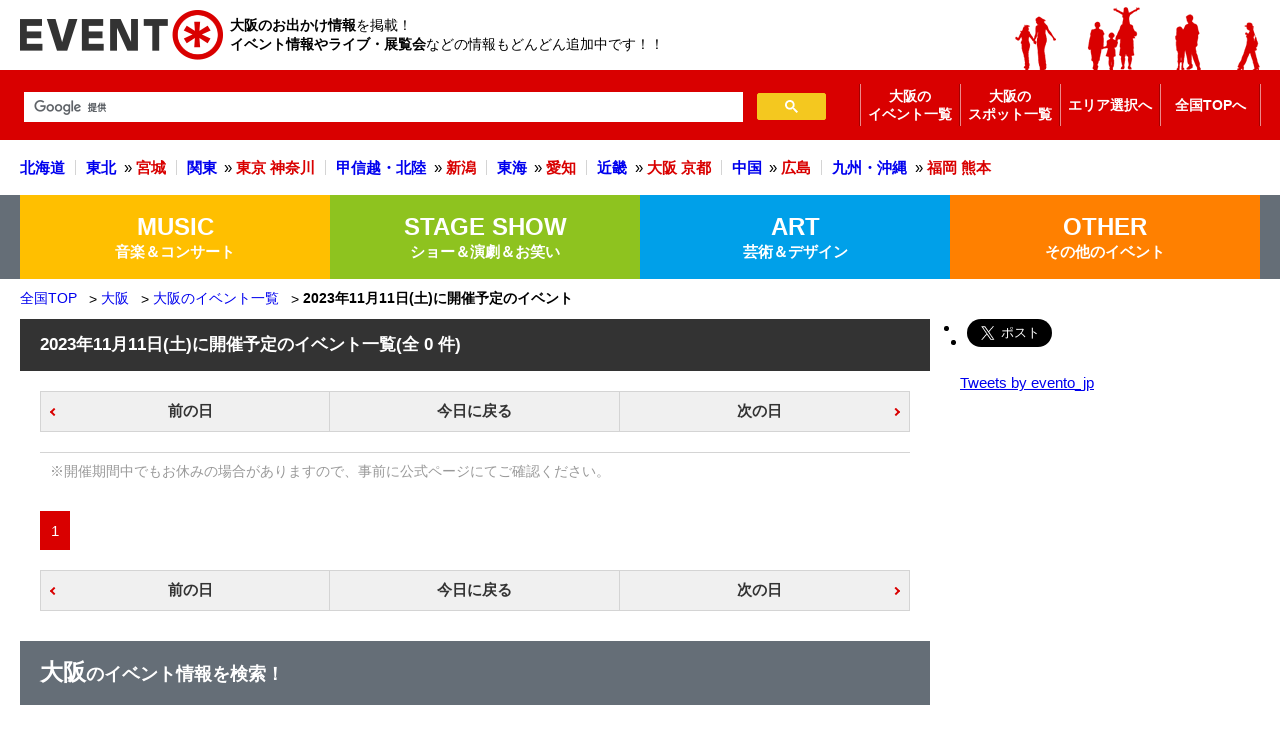

--- FILE ---
content_type: text/html; charset=UTF-8
request_url: https://evento.jp/pref/list/27/2023-11-11
body_size: 4239
content:
<!DOCTYPE html>
<html lang="ja">

<head>
    <meta charset="utf-8">
    <meta name="viewport" content="width=device-width,initial-scale=1">
    <link rel="icon" type="image/png" href="https://evento.jp/assets/ico/favicon.png" />

            <meta property="og:title" content="大阪の2023年11月11日(土)開催予定のイベント一覧 | イベントー">
        <meta property="og:type" content="article">
        <meta property="og:locale" content="ja_JP">
    <meta property="og:url" content="https://evento.jp/pref/list/27/2023-11-11">
    <meta property="og:site_name" content="イベント情報まとめサイト『イベントー』">
    <meta property="fb:app_id" content="280292145453680">
            <meta property="og:description" content="大阪のイベント情報をお届け！インターネット上にあふれる大阪のお出かけ情報をまとめたサイト「イベントー」。週末のお出かけやデート等の準備にご活用下さい。" />
        
            <title>大阪の2023年11月11日(土)開催予定のイベント一覧 | イベントー大阪</title>
    
            <meta name="description" content="大阪のイベント情報をお届け！インターネット上にあふれる大阪のお出かけ情報をまとめたサイト「イベントー」。週末のお出かけやデート等の準備にご活用下さい。" />
    
            <meta name="keywords" content="大阪,イベント,お出かけ,デート,観光,展覧会,ライブ,祭り" />
    
    
    <link rel="canonical" href="https://evento.jp/pref/list/27/2023-11-11" />

    <link type="text/css" rel="stylesheet" href="/assets/css/style.min.css?20241010100636" />
            <!-- Google tag (gtag.js) -->
<script async src="https://www.googletagmanager.com/gtag/js?id=G-R775XJW1KK"></script>
<script>
  window.dataLayer = window.dataLayer || [];
  function gtag(){dataLayer.push(arguments);}
  gtag('js', new Date());

  gtag('config', 'G-R775XJW1KK');
</script>        <script async src="https://pagead2.googlesyndication.com/pagead/js/adsbygoogle.js?client=ca-pub-5501785300312414"
     crossorigin="anonymous"></script></head>
<body class="body">
    <div id="body_wrap">

        <header id="header">
    <div class="header_top">
        <div class="lead"><strong>大阪のお出かけ情報</strong>を掲載！<br /><strong>イベント情報やライブ・展覧会</strong>などの情報もどんどん追加中です！！</div>
        <div id="logo"><a href="/"><img width="203" height="50" src="/assets/img/logo.png" alt="イベント情報まとめサイト「イベントー」" /></a></div>
        <nav class="nav mb_nav">
            <ul>
                <li>
                    <a href="/pref/">
                        <div><img src="/assets/img/area_icon.png" alt="エリア" width="16" height="19"><br>エリア選択</div>
                    </a>
                </li>
            </ul>
        </nav>
    </div>

    <div id="header_menu">
        <nav class="global_menu">
            <ul id="header_menu_nav">
                <li id="gsearch">
                    <script async src="https://cse.google.com/cse.js?cx=016566395989243982293:xe79zfzt6xc">
</script>
<div class="gcse-search"></div>                </li>
                <li class="col3 first"><a href="/pref/list/27">大阪の<br />イベント一覧</a></li>
                <li class="col3"><a href="/pref/spot/27">大阪の<br />スポット一覧</a></li>
                <li class="col3"><a href="/pref/">エリア選択へ</a></li>
                <li class="col3 last"><a href="/">全国TOPへ</a></li>
            </ul>
        </nav>
    </div>

    <nav id="header_nav" class="only_pc">
        <div class="only_mb area_menu_ttl"><span class="l">エリア</span>から探す！</div>
        <ul class="">
            <li><a href="/pref/top/1">北海道</a></li>
            <li><a href="/pref/#tohoku">東北</a><div class="preflist">&raquo; <a class="sub" href="/pref/top/4">宮城</a></div></li>
            <li><a href="/pref/#kanto">関東</a><div class="preflist">&raquo; <a class="sub" href="/pref/top/13">東京</a> <a class="sub" href="/pref/top/14">神奈川</a></div></li>
            <li><a href="/pref/#hokuriku">甲信越・北陸</a><div class="preflist">&raquo; <a class="sub" href="/pref/top/15">新潟</a></div></li>
            <li><a href="/pref/#tokai">東海</a><div class="preflist">&raquo; <a class="sub" href="/pref/top/23">愛知</a></div></li>
            <li><a href="/pref/#kinki">近畿</a><div class="preflist">&raquo; <a class="sub" href="/pref/top/27">大阪</a> <a class="sub" href="/pref/top/26">京都</a></div></li>
            <li><a href="/pref/#chugoku">中国</a><div class="preflist">&raquo; <a class="sub" href="/pref/top/34">広島</a></div></li>
                        <li><a href="/pref/#kyushu">九州・沖縄</a><div class="preflist">&raquo; <a class="sub" href="/pref/top/40">福岡</a> <a class="sub" href="/pref/top/43">熊本</a></div></li>
        </ul>
    </nav>
</header>


    <div class="breadcrumb_head"><ul id="header_cat_navi">
            <li id="header_cat_music">
            <a href="/pref/music/27">
                <div class="only_pc">MUSIC<span>音楽＆コンサート</span></div>
                <div class="only_mb">音楽</div>
            </a>
        </li>
            <li id="header_cat_stageshow">
            <a href="/pref/stageshow/27">
                <div class="only_pc">STAGE SHOW<span>ショー＆演劇＆お笑い</span></div>
                <div class="only_mb">ショー</div>
            </a>
        </li>
            <li id="header_cat_art">
            <a href="/pref/art/27">
                <div class="only_pc">ART<span>芸術＆デザイン</span></div>
                <div class="only_mb">芸術</div>
            </a>
        </li>
            <li id="header_cat_other">
            <a href="/pref/other/27">
                <div class="only_pc">OTHER<span>その他のイベント</span></div>
                <div class="only_mb">その他</div>
            </a>
        </li>
    </ul></div>
    <ol class="breadcrumb">
    <li><a href="/">全国TOP</a></li>
                                                    <li><a href="/pref/top/27">大阪</a></li>
                    <li><a href="/pref/list/27">大阪のイベント一覧</a></li>
                    <li class="active"><strong>2023年11月11日(土)に開催予定のイベント</strong></li>
                                        </ol>
        <section id="main_wrap">
            <main id="main">

                
<h1 class="ttl ttl1">2023年11月11日(土)に開催予定のイベント一覧<span style="white-space:nowrap">(全 0 件)</span></h1>
<section class="wrapper" style="padding-top:0;">

                                        <ul class="pager col3">
                    <li><a class="before" href="/pref/list/27/2023-11-10">前の日</a></li>
                                            <li><a href="/pref/list/27/2025-12-04">今日に戻る</a></li>
                                        <li><a class="after" href="/pref/list/27/2023-11-12">次の日</a></li>
                </ul>
                        
    <div id="event_list" class="list list_vertical">
            </div>
    <p class="list_page_notice">※開催期間中でもお休みの場合がありますので、事前に公式ページにてご確認ください。</p>

    <div class="pagination">
    <ul class="flex">
        <li><span>1</span></li>    </ul>
</div>

                                        <ul class="pager col3">
                    <li><a class="before" href="/pref/list/27/2023-11-10">前の日</a></li>
                                            <li><a href="/pref/list/27/2025-12-04">今日に戻る</a></li>
                                        <li><a class="after" href="/pref/list/27/2023-11-12">次の日</a></li>
                </ul>
                        

</section>




                                    <section id="search_module_foot">
    <h2 class="ttl ttl3" style=""><span class="l">大阪</span>のイベント情報を検索！</h2>

        <p class="search_module_notice">★イベントを探したい日付をクリックしてください！</p>
    <div id="search_module" class="search_module inner_mb">
        <div class="col col2 calendar">
            <div class="calendar_wrap">
    <div class="midashi">
        <h2 class="year-month">2025年12月</h2>
                    <div class="link"><a href="/pref/month/27/2025/12">12月のイベント一覧 &raquo;</a></div>
            </div>
    <div class="calendar_main">
        <div class="c_cell empty head"><span>日</span></div>
        <div class="c_cell empty head"><span>月</span></div>
        <div class="c_cell empty head"><span>火</span></div>
        <div class="c_cell empty head"><span>水</span></div>
        <div class="c_cell empty head"><span>木</span></div>
        <div class="c_cell empty head"><span>金</span></div>
        <div class="c_cell empty head"><span>土</span></div>
                    <div class="c_cell empty"><span>　</span></div>
                                            <div class="c_cell" data-date="2025-12-01"><a href="/pref/list/27/2025-12-01" class="">1</a></div>
                                                <div class="c_cell" data-date="2025-12-02"><a href="/pref/list/27/2025-12-02" class="">2</a></div>
                                                <div class="c_cell" data-date="2025-12-03"><a href="/pref/list/27/2025-12-03" class="">3</a></div>
                                                <div class="c_cell sel" data-date="2025-12-04"><a href="/pref/list/27/2025-12-04" class="today">4</a></div>
                                                <div class="c_cell" data-date="2025-12-05"><a href="/pref/list/27/2025-12-05" class="">5</a></div>
                                                <div class="c_cell" data-date="2025-12-06"><a href="/pref/list/27/2025-12-06" class="">6</a></div>
                                                <div class="c_cell" data-date="2025-12-07"><a href="/pref/list/27/2025-12-07" class="">7</a></div>
                                                <div class="c_cell" data-date="2025-12-08"><a href="/pref/list/27/2025-12-08" class="">8</a></div>
                                                <div class="c_cell" data-date="2025-12-09"><a href="/pref/list/27/2025-12-09" class="">9</a></div>
                                                <div class="c_cell" data-date="2025-12-10"><a href="/pref/list/27/2025-12-10" class="">10</a></div>
                                                <div class="c_cell" data-date="2025-12-11"><a href="/pref/list/27/2025-12-11" class="">11</a></div>
                                                <div class="c_cell" data-date="2025-12-12"><a href="/pref/list/27/2025-12-12" class="">12</a></div>
                                                <div class="c_cell" data-date="2025-12-13"><a href="/pref/list/27/2025-12-13" class="">13</a></div>
                                                <div class="c_cell" data-date="2025-12-14"><a href="/pref/list/27/2025-12-14" class="">14</a></div>
                                                <div class="c_cell" data-date="2025-12-15"><a href="/pref/list/27/2025-12-15" class="">15</a></div>
                                                <div class="c_cell" data-date="2025-12-16"><a href="/pref/list/27/2025-12-16" class="">16</a></div>
                                                <div class="c_cell" data-date="2025-12-17"><a href="/pref/list/27/2025-12-17" class="">17</a></div>
                                                <div class="c_cell" data-date="2025-12-18"><a href="/pref/list/27/2025-12-18" class="">18</a></div>
                                                <div class="c_cell" data-date="2025-12-19"><a href="/pref/list/27/2025-12-19" class="">19</a></div>
                                                <div class="c_cell" data-date="2025-12-20"><a href="/pref/list/27/2025-12-20" class="">20</a></div>
                                                <div class="c_cell" data-date="2025-12-21"><a href="/pref/list/27/2025-12-21" class="">21</a></div>
                                                <div class="c_cell" data-date="2025-12-22"><a href="/pref/list/27/2025-12-22" class="">22</a></div>
                                                <div class="c_cell" data-date="2025-12-23"><a href="/pref/list/27/2025-12-23" class="">23</a></div>
                                                <div class="c_cell" data-date="2025-12-24"><a href="/pref/list/27/2025-12-24" class="">24</a></div>
                                                <div class="c_cell" data-date="2025-12-25"><a href="/pref/list/27/2025-12-25" class="">25</a></div>
                                                <div class="c_cell" data-date="2025-12-26"><a href="/pref/list/27/2025-12-26" class="">26</a></div>
                                                <div class="c_cell" data-date="2025-12-27"><a href="/pref/list/27/2025-12-27" class="">27</a></div>
                                                <div class="c_cell" data-date="2025-12-28"><a href="/pref/list/27/2025-12-28" class="">28</a></div>
                                                <div class="c_cell" data-date="2025-12-29"><a href="/pref/list/27/2025-12-29" class="">29</a></div>
                                                <div class="c_cell" data-date="2025-12-30"><a href="/pref/list/27/2025-12-30" class="">30</a></div>
                                                <div class="c_cell" data-date="2025-12-31"><a href="/pref/list/27/2025-12-31" class="">31</a></div>
                                </div>
</div>        </div>
        <div class="col col2 calendar">
            <div class="calendar_wrap">
    <div class="midashi">
        <h2 class="year-month">2026年01月</h2>
                    <div class="link"><a href="/pref/month/27/2026/1">1月のイベント一覧 &raquo;</a></div>
            </div>
    <div class="calendar_main">
        <div class="c_cell empty head"><span>日</span></div>
        <div class="c_cell empty head"><span>月</span></div>
        <div class="c_cell empty head"><span>火</span></div>
        <div class="c_cell empty head"><span>水</span></div>
        <div class="c_cell empty head"><span>木</span></div>
        <div class="c_cell empty head"><span>金</span></div>
        <div class="c_cell empty head"><span>土</span></div>
                    <div class="c_cell empty"><span>　</span></div>
                    <div class="c_cell empty"><span>　</span></div>
                    <div class="c_cell empty"><span>　</span></div>
                    <div class="c_cell empty"><span>　</span></div>
                                            <div class="c_cell" data-date="2026-01-01"><a href="/pref/list/27/2026-01-01" class="">1</a></div>
                                                <div class="c_cell" data-date="2026-01-02"><a href="/pref/list/27/2026-01-02" class="">2</a></div>
                                                <div class="c_cell" data-date="2026-01-03"><a href="/pref/list/27/2026-01-03" class="">3</a></div>
                                                <div class="c_cell" data-date="2026-01-04"><a href="/pref/list/27/2026-01-04" class="">4</a></div>
                                                <div class="c_cell" data-date="2026-01-05"><a href="/pref/list/27/2026-01-05" class="">5</a></div>
                                                <div class="c_cell" data-date="2026-01-06"><a href="/pref/list/27/2026-01-06" class="">6</a></div>
                                                <div class="c_cell" data-date="2026-01-07"><a href="/pref/list/27/2026-01-07" class="">7</a></div>
                                                <div class="c_cell" data-date="2026-01-08"><a href="/pref/list/27/2026-01-08" class="">8</a></div>
                                                <div class="c_cell" data-date="2026-01-09"><a href="/pref/list/27/2026-01-09" class="">9</a></div>
                                                <div class="c_cell" data-date="2026-01-10"><a href="/pref/list/27/2026-01-10" class="">10</a></div>
                                                <div class="c_cell" data-date="2026-01-11"><a href="/pref/list/27/2026-01-11" class="">11</a></div>
                                                <div class="c_cell" data-date="2026-01-12"><a href="/pref/list/27/2026-01-12" class="">12</a></div>
                                                <div class="c_cell" data-date="2026-01-13"><a href="/pref/list/27/2026-01-13" class="">13</a></div>
                                                <div class="c_cell" data-date="2026-01-14"><a href="/pref/list/27/2026-01-14" class="">14</a></div>
                                                <div class="c_cell" data-date="2026-01-15"><a href="/pref/list/27/2026-01-15" class="">15</a></div>
                                                <div class="c_cell" data-date="2026-01-16"><a href="/pref/list/27/2026-01-16" class="">16</a></div>
                                                <div class="c_cell" data-date="2026-01-17"><a href="/pref/list/27/2026-01-17" class="">17</a></div>
                                                <div class="c_cell" data-date="2026-01-18"><a href="/pref/list/27/2026-01-18" class="">18</a></div>
                                                <div class="c_cell" data-date="2026-01-19"><a href="/pref/list/27/2026-01-19" class="">19</a></div>
                                                <div class="c_cell" data-date="2026-01-20"><a href="/pref/list/27/2026-01-20" class="">20</a></div>
                                                <div class="c_cell" data-date="2026-01-21"><a href="/pref/list/27/2026-01-21" class="">21</a></div>
                                                <div class="c_cell" data-date="2026-01-22"><a href="/pref/list/27/2026-01-22" class="">22</a></div>
                                                <div class="c_cell" data-date="2026-01-23"><a href="/pref/list/27/2026-01-23" class="">23</a></div>
                                                <div class="c_cell" data-date="2026-01-24"><a href="/pref/list/27/2026-01-24" class="">24</a></div>
                                                <div class="c_cell" data-date="2026-01-25"><a href="/pref/list/27/2026-01-25" class="">25</a></div>
                                                <div class="c_cell" data-date="2026-01-26"><a href="/pref/list/27/2026-01-26" class="">26</a></div>
                                                <div class="c_cell" data-date="2026-01-27"><a href="/pref/list/27/2026-01-27" class="">27</a></div>
                                                <div class="c_cell" data-date="2026-01-28"><a href="/pref/list/27/2026-01-28" class="">28</a></div>
                                                <div class="c_cell" data-date="2026-01-29"><a href="/pref/list/27/2026-01-29" class="">29</a></div>
                                                <div class="c_cell" data-date="2026-01-30"><a href="/pref/list/27/2026-01-30" class="">30</a></div>
                                                <div class="c_cell" data-date="2026-01-31"><a href="/pref/list/27/2026-01-31" class="">31</a></div>
                            </div>        </div>
    </div>
</section>                
            </main><!-- /#main -->

            <aside id="sidebar">
    <div class="social_buttons">
    <ul>
        <li class="facebook_button">
            <div class="fb-like" data-layout="box_count" data-action="like" data-show-faces="false" data-share="false"></div>
        </li>
        <li class="twitter_button">
            <a href="https://twitter.com/share" class="twitter-share-button" data-lang="ja" data-count="vertical" data-size="large">ツイート</a>
        </li>
    </ul>
</div>
    
    
    <section class="sns_widget_area">
    <div class="sns_widget x_timeline_widget"><a class="twitter-timeline" data-lang="ja" data-height="400" href="https://twitter.com/evento_jp?ref_src=twsrc%5Etfw">Tweets by evento_jp</a>
        <script async src="https://platform.twitter.com/widgets.js" charset="utf-8"></script>
    </div>

    </section>
</aside><!-- /#sidebar -->
        </section><!-- /#main_wrap -->

                    <ol class="breadcrumb">
    <li><a href="/">全国TOP</a></li>
                                                    <li><a href="/pref/top/27">大阪</a></li>
                    <li><a href="/pref/list/27">大阪のイベント一覧</a></li>
                    <li class="active"><strong>2023年11月11日(土)に開催予定のイベント</strong></li>
                                        </ol>        
        <div class="breadcrumb_head">
    <div class="breadcrumb_head_bg"></div>
</div>
<footer id="footer">
    <div class="info_text">&raquo; <a href="/info/menseki">免責事項</a></div>
    <small>&copy; 2025 イベント情報まとめサイト「イベントー」</small>
</footer>
<div id="pagetop"><a href="#" class="smooth">PAGE TOP</a></div>
<div id="fb-root"></div>
<script async defer crossorigin="anonymous" src="https://connect.facebook.net/ja_JP/sdk.js#xfbml=1&version=v20.0" nonce="QI3yZAXP"></script>
<script>
    (function(w, d) {
        w.___gcfg = {
            lang: "ja"
        };
        var s, e = d.getElementsByTagName("script")[0],
            a = function(u, i) {
                if (!d.getElementById(i)) {
                    s = d.createElement("script");
                    s.src = u;
                    s.async = true;
                    if (i) {
                        s.id = i;
                    }
                    e.parentNode.insertBefore(s, e);
                }
            };
        // a("https://apis.google.com/js/plusone.js");
        // a("//b.st-hatena.com/js/bookmark_button_wo_al.js");
        a("//platform.twitter.com/widgets.js", "twitter-wjs");
    })(this, document);
</script>

<script src="//ajax.googleapis.com/ajax/libs/jquery/2.1.0/jquery.min.js"></script>
<!-- <script src="//unpkg.com/masonry-layout@4/dist/masonry.pkgd.min.js"></script> -->
<script src="/assets/js/script.js"></script>


    </div><!-- /#body_wrap -->
</body>

</html>

--- FILE ---
content_type: text/html; charset=utf-8
request_url: https://www.google.com/recaptcha/api2/aframe
body_size: 114
content:
<!DOCTYPE HTML><html><head><meta http-equiv="content-type" content="text/html; charset=UTF-8"></head><body><script nonce="J-AnfqbOKUiCuWq15Lcv9g">/** Anti-fraud and anti-abuse applications only. See google.com/recaptcha */ try{var clients={'sodar':'https://pagead2.googlesyndication.com/pagead/sodar?'};window.addEventListener("message",function(a){try{if(a.source===window.parent){var b=JSON.parse(a.data);var c=clients[b['id']];if(c){var d=document.createElement('img');d.src=c+b['params']+'&rc='+(localStorage.getItem("rc::a")?sessionStorage.getItem("rc::b"):"");window.document.body.appendChild(d);sessionStorage.setItem("rc::e",parseInt(sessionStorage.getItem("rc::e")||0)+1);localStorage.setItem("rc::h",'1764824981570');}}}catch(b){}});window.parent.postMessage("_grecaptcha_ready", "*");}catch(b){}</script></body></html>

--- FILE ---
content_type: text/css
request_url: https://evento.jp/assets/css/style.min.css?20241010100636
body_size: 8690
content:
*,*::before,*::after{margin:0;padding:0;-webkit-box-sizing:border-box;box-sizing:border-box}:where([hidden]:not([hidden=until-found])){display:none !important}:where(html){-webkit-text-size-adjust:none}@supports not (min-block-size: 100dvb){:where(html){block-size:100%}}:where(body){block-size:100%;block-size:100dvb;-webkit-font-smoothing:antialiased}:where(input,button,textarea,select){font:inherit;color:inherit}:where(textarea){resize:vertical;resize:block}:where(a,button,label,select,summary,[role=button],[role=option]){cursor:pointer}:where(:disabled){cursor:not-allowed}:where(label:has(>input:disabled),label:has(+input:disabled)){cursor:not-allowed}:where(button){border-style:solid}:where(a){text-underline-offset:.2ex}:where(img,picture,svg,a,span,strong,button,section,article,header,footer,div,p,aside,nav){vertical-align:bottom}:where(img,figure,picture,svg){block-size:auto;max-inline-size:100%;max-width:100%}:where(p,h1,h2,h3,h4,h5,h6){overflow-wrap:break-word}:where(hr){border:none;-webkit-border-before:1px solid;border-block-start:1px solid;color:inherit;block-size:0;overflow:visible}:where(:focus-visible){outline:2px solid var(--focus-color, Highlight);outline-offset:2px}:where(.visually-hidden:not(:focus,:active,:focus-within,.not-visually-hidden)){-webkit-clip-path:inset(50%) !important;clip-path:inset(50%) !important;height:1px !important;width:1px !important;overflow:hidden !important;position:absolute !important;white-space:nowrap !important;border:0 !important}:where(div,article,section,header,footer,h1,h2,h3,h4,h5,h6,li,dt,dd,figcaption,a,button,input,textarea){-webkit-font-feature-settings:"palt";font-feature-settings:"palt"}:where(ul){list-style:none}:where(a){color:#1d7ddc}.is-layout-flow>*{-webkit-margin-before:auto;margin-block-start:auto;-webkit-margin-after:auto;margin-block-end:auto}.w100{width:100% !important}.is-mt-0{margin-top:0em !important}@media screen and (min-width: 782px){.is-mt-0em-pc{margin-top:0em !important}}@media screen and (max-width: 781px){.is-mt-0em-mb{margin-top:0em !important}}.is-mt-0px{margin-top:0px !important}@media screen and (min-width: 782px){.is-mt-0px-pc{margin-top:0px !important}}@media screen and (max-width: 781px){.is-mt-0px-mb{margin-top:0px !important}}.is-mb-0{margin-bottom:0em !important}@media screen and (min-width: 782px){.is-mb-0em-pc{margin-bottom:0em !important}}@media screen and (max-width: 781px){.is-mb-0em-mb{margin-bottom:0em !important}}.is-mb-0px{margin-bottom:0px !important}@media screen and (min-width: 782px){.is-mb-0px-pc{margin-bottom:0px !important}}@media screen and (max-width: 781px){.is-mb-0px-mb{margin-bottom:0px !important}}.is-ml-0{margin-left:0em !important}@media screen and (min-width: 782px){.is-ml-0em-pc{margin-left:0em !important}}@media screen and (max-width: 781px){.is-ml-0em-mb{margin-left:0em !important}}.is-ml-0px{margin-left:0px !important}@media screen and (min-width: 782px){.is-ml-0px-pc{margin-left:0px !important}}@media screen and (max-width: 781px){.is-ml-0px-mb{margin-left:0px !important}}.is-mr-0{margin-right:0em !important}@media screen and (min-width: 782px){.is-mr-0em-pc{margin-right:0em !important}}@media screen and (max-width: 781px){.is-mr-0em-mb{margin-right:0em !important}}.is-mr-0px{margin-right:0px !important}@media screen and (min-width: 782px){.is-mr-0px-pc{margin-right:0px !important}}@media screen and (max-width: 781px){.is-mr-0px-mb{margin-right:0px !important}}.is-pt-0{padding-top:0em !important}@media screen and (min-width: 782px){.is-pt-0em-pc{padding-top:0em !important}}@media screen and (max-width: 781px){.is-pt-0em-mb{padding-top:0em !important}}.is-pt-0px{padding-top:0px !important}@media screen and (min-width: 782px){.is-pt-0px-pc{padding-top:0px !important}}@media screen and (max-width: 781px){.is-pt-0px-mb{padding-top:0px !important}}.is-pb-0{padding-bottom:0em !important}@media screen and (min-width: 782px){.is-pb-0em-pc{padding-bottom:0em !important}}@media screen and (max-width: 781px){.is-pb-0em-mb{padding-bottom:0em !important}}.is-pb-0px{padding-bottom:0px !important}@media screen and (min-width: 782px){.is-pb-0px-pc{padding-bottom:0px !important}}@media screen and (max-width: 781px){.is-pb-0px-mb{padding-bottom:0px !important}}.is-mt-1{margin-top:1em !important}@media screen and (min-width: 782px){.is-mt-1em-pc{margin-top:1em !important}}@media screen and (max-width: 781px){.is-mt-1em-mb{margin-top:1em !important}}.is-mt-10px{margin-top:10px !important}@media screen and (min-width: 782px){.is-mt-10px-pc{margin-top:10px !important}}@media screen and (max-width: 781px){.is-mt-10px-mb{margin-top:10px !important}}.is-mb-1{margin-bottom:1em !important}@media screen and (min-width: 782px){.is-mb-1em-pc{margin-bottom:1em !important}}@media screen and (max-width: 781px){.is-mb-1em-mb{margin-bottom:1em !important}}.is-mb-10px{margin-bottom:10px !important}@media screen and (min-width: 782px){.is-mb-10px-pc{margin-bottom:10px !important}}@media screen and (max-width: 781px){.is-mb-10px-mb{margin-bottom:10px !important}}.is-ml-1{margin-left:1em !important}@media screen and (min-width: 782px){.is-ml-1em-pc{margin-left:1em !important}}@media screen and (max-width: 781px){.is-ml-1em-mb{margin-left:1em !important}}.is-ml-10px{margin-left:10px !important}@media screen and (min-width: 782px){.is-ml-10px-pc{margin-left:10px !important}}@media screen and (max-width: 781px){.is-ml-10px-mb{margin-left:10px !important}}.is-mr-1{margin-right:1em !important}@media screen and (min-width: 782px){.is-mr-1em-pc{margin-right:1em !important}}@media screen and (max-width: 781px){.is-mr-1em-mb{margin-right:1em !important}}.is-mr-10px{margin-right:10px !important}@media screen and (min-width: 782px){.is-mr-10px-pc{margin-right:10px !important}}@media screen and (max-width: 781px){.is-mr-10px-mb{margin-right:10px !important}}.is-pt-1{padding-top:1em !important}@media screen and (min-width: 782px){.is-pt-1em-pc{padding-top:1em !important}}@media screen and (max-width: 781px){.is-pt-1em-mb{padding-top:1em !important}}.is-pt-10px{padding-top:10px !important}@media screen and (min-width: 782px){.is-pt-10px-pc{padding-top:10px !important}}@media screen and (max-width: 781px){.is-pt-10px-mb{padding-top:10px !important}}.is-pb-1{padding-bottom:1em !important}@media screen and (min-width: 782px){.is-pb-1em-pc{padding-bottom:1em !important}}@media screen and (max-width: 781px){.is-pb-1em-mb{padding-bottom:1em !important}}.is-pb-10px{padding-bottom:10px !important}@media screen and (min-width: 782px){.is-pb-10px-pc{padding-bottom:10px !important}}@media screen and (max-width: 781px){.is-pb-10px-mb{padding-bottom:10px !important}}.is-mt-2{margin-top:2em !important}@media screen and (min-width: 782px){.is-mt-2em-pc{margin-top:2em !important}}@media screen and (max-width: 781px){.is-mt-2em-mb{margin-top:2em !important}}.is-mt-20px{margin-top:20px !important}@media screen and (min-width: 782px){.is-mt-20px-pc{margin-top:20px !important}}@media screen and (max-width: 781px){.is-mt-20px-mb{margin-top:20px !important}}.is-mb-2{margin-bottom:2em !important}@media screen and (min-width: 782px){.is-mb-2em-pc{margin-bottom:2em !important}}@media screen and (max-width: 781px){.is-mb-2em-mb{margin-bottom:2em !important}}.is-mb-20px{margin-bottom:20px !important}@media screen and (min-width: 782px){.is-mb-20px-pc{margin-bottom:20px !important}}@media screen and (max-width: 781px){.is-mb-20px-mb{margin-bottom:20px !important}}.is-ml-2{margin-left:2em !important}@media screen and (min-width: 782px){.is-ml-2em-pc{margin-left:2em !important}}@media screen and (max-width: 781px){.is-ml-2em-mb{margin-left:2em !important}}.is-ml-20px{margin-left:20px !important}@media screen and (min-width: 782px){.is-ml-20px-pc{margin-left:20px !important}}@media screen and (max-width: 781px){.is-ml-20px-mb{margin-left:20px !important}}.is-mr-2{margin-right:2em !important}@media screen and (min-width: 782px){.is-mr-2em-pc{margin-right:2em !important}}@media screen and (max-width: 781px){.is-mr-2em-mb{margin-right:2em !important}}.is-mr-20px{margin-right:20px !important}@media screen and (min-width: 782px){.is-mr-20px-pc{margin-right:20px !important}}@media screen and (max-width: 781px){.is-mr-20px-mb{margin-right:20px !important}}.is-pt-2{padding-top:2em !important}@media screen and (min-width: 782px){.is-pt-2em-pc{padding-top:2em !important}}@media screen and (max-width: 781px){.is-pt-2em-mb{padding-top:2em !important}}.is-pt-20px{padding-top:20px !important}@media screen and (min-width: 782px){.is-pt-20px-pc{padding-top:20px !important}}@media screen and (max-width: 781px){.is-pt-20px-mb{padding-top:20px !important}}.is-pb-2{padding-bottom:2em !important}@media screen and (min-width: 782px){.is-pb-2em-pc{padding-bottom:2em !important}}@media screen and (max-width: 781px){.is-pb-2em-mb{padding-bottom:2em !important}}.is-pb-20px{padding-bottom:20px !important}@media screen and (min-width: 782px){.is-pb-20px-pc{padding-bottom:20px !important}}@media screen and (max-width: 781px){.is-pb-20px-mb{padding-bottom:20px !important}}.is-mt-3{margin-top:3em !important}@media screen and (min-width: 782px){.is-mt-3em-pc{margin-top:3em !important}}@media screen and (max-width: 781px){.is-mt-3em-mb{margin-top:3em !important}}.is-mt-30px{margin-top:30px !important}@media screen and (min-width: 782px){.is-mt-30px-pc{margin-top:30px !important}}@media screen and (max-width: 781px){.is-mt-30px-mb{margin-top:30px !important}}.is-mb-3{margin-bottom:3em !important}@media screen and (min-width: 782px){.is-mb-3em-pc{margin-bottom:3em !important}}@media screen and (max-width: 781px){.is-mb-3em-mb{margin-bottom:3em !important}}.is-mb-30px{margin-bottom:30px !important}@media screen and (min-width: 782px){.is-mb-30px-pc{margin-bottom:30px !important}}@media screen and (max-width: 781px){.is-mb-30px-mb{margin-bottom:30px !important}}.is-ml-3{margin-left:3em !important}@media screen and (min-width: 782px){.is-ml-3em-pc{margin-left:3em !important}}@media screen and (max-width: 781px){.is-ml-3em-mb{margin-left:3em !important}}.is-ml-30px{margin-left:30px !important}@media screen and (min-width: 782px){.is-ml-30px-pc{margin-left:30px !important}}@media screen and (max-width: 781px){.is-ml-30px-mb{margin-left:30px !important}}.is-mr-3{margin-right:3em !important}@media screen and (min-width: 782px){.is-mr-3em-pc{margin-right:3em !important}}@media screen and (max-width: 781px){.is-mr-3em-mb{margin-right:3em !important}}.is-mr-30px{margin-right:30px !important}@media screen and (min-width: 782px){.is-mr-30px-pc{margin-right:30px !important}}@media screen and (max-width: 781px){.is-mr-30px-mb{margin-right:30px !important}}.is-pt-3{padding-top:3em !important}@media screen and (min-width: 782px){.is-pt-3em-pc{padding-top:3em !important}}@media screen and (max-width: 781px){.is-pt-3em-mb{padding-top:3em !important}}.is-pt-30px{padding-top:30px !important}@media screen and (min-width: 782px){.is-pt-30px-pc{padding-top:30px !important}}@media screen and (max-width: 781px){.is-pt-30px-mb{padding-top:30px !important}}.is-pb-3{padding-bottom:3em !important}@media screen and (min-width: 782px){.is-pb-3em-pc{padding-bottom:3em !important}}@media screen and (max-width: 781px){.is-pb-3em-mb{padding-bottom:3em !important}}.is-pb-30px{padding-bottom:30px !important}@media screen and (min-width: 782px){.is-pb-30px-pc{padding-bottom:30px !important}}@media screen and (max-width: 781px){.is-pb-30px-mb{padding-bottom:30px !important}}.is-mt-4{margin-top:4em !important}@media screen and (min-width: 782px){.is-mt-4em-pc{margin-top:4em !important}}@media screen and (max-width: 781px){.is-mt-4em-mb{margin-top:4em !important}}.is-mt-40px{margin-top:40px !important}@media screen and (min-width: 782px){.is-mt-40px-pc{margin-top:40px !important}}@media screen and (max-width: 781px){.is-mt-40px-mb{margin-top:40px !important}}.is-mb-4{margin-bottom:4em !important}@media screen and (min-width: 782px){.is-mb-4em-pc{margin-bottom:4em !important}}@media screen and (max-width: 781px){.is-mb-4em-mb{margin-bottom:4em !important}}.is-mb-40px{margin-bottom:40px !important}@media screen and (min-width: 782px){.is-mb-40px-pc{margin-bottom:40px !important}}@media screen and (max-width: 781px){.is-mb-40px-mb{margin-bottom:40px !important}}.is-ml-4{margin-left:4em !important}@media screen and (min-width: 782px){.is-ml-4em-pc{margin-left:4em !important}}@media screen and (max-width: 781px){.is-ml-4em-mb{margin-left:4em !important}}.is-ml-40px{margin-left:40px !important}@media screen and (min-width: 782px){.is-ml-40px-pc{margin-left:40px !important}}@media screen and (max-width: 781px){.is-ml-40px-mb{margin-left:40px !important}}.is-mr-4{margin-right:4em !important}@media screen and (min-width: 782px){.is-mr-4em-pc{margin-right:4em !important}}@media screen and (max-width: 781px){.is-mr-4em-mb{margin-right:4em !important}}.is-mr-40px{margin-right:40px !important}@media screen and (min-width: 782px){.is-mr-40px-pc{margin-right:40px !important}}@media screen and (max-width: 781px){.is-mr-40px-mb{margin-right:40px !important}}.is-pt-4{padding-top:4em !important}@media screen and (min-width: 782px){.is-pt-4em-pc{padding-top:4em !important}}@media screen and (max-width: 781px){.is-pt-4em-mb{padding-top:4em !important}}.is-pt-40px{padding-top:40px !important}@media screen and (min-width: 782px){.is-pt-40px-pc{padding-top:40px !important}}@media screen and (max-width: 781px){.is-pt-40px-mb{padding-top:40px !important}}.is-pb-4{padding-bottom:4em !important}@media screen and (min-width: 782px){.is-pb-4em-pc{padding-bottom:4em !important}}@media screen and (max-width: 781px){.is-pb-4em-mb{padding-bottom:4em !important}}.is-pb-40px{padding-bottom:40px !important}@media screen and (min-width: 782px){.is-pb-40px-pc{padding-bottom:40px !important}}@media screen and (max-width: 781px){.is-pb-40px-mb{padding-bottom:40px !important}}.is-mt-5{margin-top:5em !important}@media screen and (min-width: 782px){.is-mt-5em-pc{margin-top:5em !important}}@media screen and (max-width: 781px){.is-mt-5em-mb{margin-top:5em !important}}.is-mt-50px{margin-top:50px !important}@media screen and (min-width: 782px){.is-mt-50px-pc{margin-top:50px !important}}@media screen and (max-width: 781px){.is-mt-50px-mb{margin-top:50px !important}}.is-mb-5{margin-bottom:5em !important}@media screen and (min-width: 782px){.is-mb-5em-pc{margin-bottom:5em !important}}@media screen and (max-width: 781px){.is-mb-5em-mb{margin-bottom:5em !important}}.is-mb-50px{margin-bottom:50px !important}@media screen and (min-width: 782px){.is-mb-50px-pc{margin-bottom:50px !important}}@media screen and (max-width: 781px){.is-mb-50px-mb{margin-bottom:50px !important}}.is-ml-5{margin-left:5em !important}@media screen and (min-width: 782px){.is-ml-5em-pc{margin-left:5em !important}}@media screen and (max-width: 781px){.is-ml-5em-mb{margin-left:5em !important}}.is-ml-50px{margin-left:50px !important}@media screen and (min-width: 782px){.is-ml-50px-pc{margin-left:50px !important}}@media screen and (max-width: 781px){.is-ml-50px-mb{margin-left:50px !important}}.is-mr-5{margin-right:5em !important}@media screen and (min-width: 782px){.is-mr-5em-pc{margin-right:5em !important}}@media screen and (max-width: 781px){.is-mr-5em-mb{margin-right:5em !important}}.is-mr-50px{margin-right:50px !important}@media screen and (min-width: 782px){.is-mr-50px-pc{margin-right:50px !important}}@media screen and (max-width: 781px){.is-mr-50px-mb{margin-right:50px !important}}.is-pt-5{padding-top:5em !important}@media screen and (min-width: 782px){.is-pt-5em-pc{padding-top:5em !important}}@media screen and (max-width: 781px){.is-pt-5em-mb{padding-top:5em !important}}.is-pt-50px{padding-top:50px !important}@media screen and (min-width: 782px){.is-pt-50px-pc{padding-top:50px !important}}@media screen and (max-width: 781px){.is-pt-50px-mb{padding-top:50px !important}}.is-pb-5{padding-bottom:5em !important}@media screen and (min-width: 782px){.is-pb-5em-pc{padding-bottom:5em !important}}@media screen and (max-width: 781px){.is-pb-5em-mb{padding-bottom:5em !important}}.is-pb-50px{padding-bottom:50px !important}@media screen and (min-width: 782px){.is-pb-50px-pc{padding-bottom:50px !important}}@media screen and (max-width: 781px){.is-pb-50px-mb{padding-bottom:50px !important}}.is-line-clamp-1,.is-line-clamp-1>a{display:-webkit-box;-webkit-box-orient:vertical;-webkit-line-clamp:1;overflow:hidden}.is-line-clamp-2,.is-line-clamp-2>a{display:-webkit-box;-webkit-box-orient:vertical;-webkit-line-clamp:2;overflow:hidden}.is-line-clamp-3,.is-line-clamp-3>a{display:-webkit-box;-webkit-box-orient:vertical;-webkit-line-clamp:3;overflow:hidden}.is-line-clamp-4,.is-line-clamp-4>a{display:-webkit-box;-webkit-box-orient:vertical;-webkit-line-clamp:4;overflow:hidden}.is-line-clamp-5,.is-line-clamp-5>a{display:-webkit-box;-webkit-box-orient:vertical;-webkit-line-clamp:5;overflow:hidden}@media screen and (max-width: 781px){.is-mb-hide{display:none}}@media screen and (min-width: 782px){.is-desktop-hide{display:none}}.is-text-justify{text-align:justify}.is-text-justify-last{-moz-text-align-last:justify;text-align-last:justify}.is-overflow-hidden{overflow:hidden !important}.is-text-align-left{text-align:left !important}#header{background:#fff url(/assets/img/bg_header.png) no-repeat right 7px;position:relative}#header .lead{position:absolute;top:16px;left:230px;font-size:14px;line-height:19px}#header #logo{padding:10px 20px}#header #logo a{display:inline-block}#header #logo img{vertical-align:middle}#header #header_menu{background-color:#d90000;padding-right:20px;padding-left:10px}#header #header_menu_nav{display:table;table-layout:fixed;width:100%}#header #header_menu_nav li{display:table-cell;vertical-align:bottom}#header #header_menu_nav li a{display:block;width:100%}#header #header_menu_nav .col3{width:100px;background-color:#d90000;-webkit-box-sizing:border-box;box-sizing:border-box;vertical-align:middle;padding:5px 0;background:rgba(0,0,0,0) url(/assets/img/bg_header_menu3.png) no-repeat center center;position:relative}#header #header_menu_nav .col3 a{text-decoration:none;text-align:center;display:block;font-size:14px;font-weight:bold;color:#fff;line-height:18px;padding:12px 0;-webkit-box-sizing:border-box;box-sizing:border-box}#header #header_menu_nav .col3 a:hover{background-color:#fff;color:#d90000;border-radius:4px}#header #header_menu_nav .last a{padding:21px 0}#header #header_menu_nav .first::before{position:absolute;top:0;left:-1px;content:"";width:1px;height:70px;background:rgba(0,0,0,0) url(/assets/img/bg_header_menu_left.png) no-repeat right center}#header #header_menu_nav .last::after{position:absolute;top:0;right:-1px;content:"";width:1px;height:70px;background:rgba(0,0,0,0) url(/assets/img/bg_header_menu_right.png) no-repeat right center}#header #gsearch{background-color:#d90000;padding-right:20px}#header .gsc-search-button svg{max-width:none}#header #header_nav{padding:20px;line-height:1}#header #header_nav ul{display:-webkit-box;display:-ms-flexbox;display:flex}#header #header_nav li{position:relative;padding-right:10px;margin-right:10px;display:inline-block;line-height:1;border-right:1px solid #d4d4d4}#header #header_nav li:last-child{padding:0;margin:0;border-right:0}#header #header_nav li .preflist{display:inline-block;margin-left:.5em}#header #header_nav li a{font-weight:bold;text-decoration:none}#header #header_nav li a.sub{color:#d90000}#header #header_nav li a:hover{text-decoration:underline}#header_cat_navi{display:table;table-layout:fixed;width:100%}#header_cat_navi li{display:table-cell}#header_cat_navi a{display:block;color:#fff;font-weight:bold;text-align:center;padding:20px 0;font-size:24px;line-height:1;text-decoration:none}#header_cat_navi a span{display:block;font-size:15px;margin-top:5px}#header_cat_music{background-color:#ffbf00}#header_cat_stageshow{background-color:#8ec31f}#header_cat_art{background-color:#00a0e9}#header_cat_other{background-color:#ff8000}.mb_nav{display:none}.area_menu_ttl{font-weight:bold;font-size:15px;padding:10px;line-height:19px;background-color:#333;color:#fff}.area_menu_ttl .l{font-size:20px}@media screen and (max-width: 781px){#header{background-image:none}#header .header_top{display:-webkit-box;display:-ms-flexbox;display:flex;-webkit-box-pack:justify;-ms-flex-pack:justify;justify-content:space-between;-webkit-box-align:stretch;-ms-flex-align:stretch;align-items:stretch}#header .header_top .lead{display:none}#header .header_top #logo{padding:1em}#header .header_top #logo img{width:100px}#header .header_top .mb_nav{display:block}#header .header_top .mb_nav ul{display:-webkit-box;display:-ms-flexbox;display:flex;height:100%}#header .header_top .mb_nav ul li{width:100px}#header .header_top .mb_nav ul li a{display:grid;place-items:center;background-color:#f0f0f0;text-align:center;font-size:12px;border-left:1px solid #d4d4d4;color:#333;font-weight:bold;text-decoration:none;line-height:2;height:100%}#header #header_menu{padding:0;min-height:10px}#header #header_menu #header_menu_nav{display:-webkit-box;display:-ms-flexbox;display:flex;-ms-flex-wrap:wrap;flex-wrap:wrap}#header #header_menu #header_menu_nav #gsearch{border-top:1px solid #fff;padding-right:0;width:100%;display:block}#header #header_menu #header_menu_nav .col3{display:block;background-image:none;width:50%;border-top:1px solid #fff;border-bottom:1px solid #fff;padding:0}#header #header_menu #header_menu_nav .col3::before{display:none}#header #header_menu #header_menu_nav .col3:nth-of-type(2){border-right:1px solid #fff}#header #header_menu #header_menu_nav .col3:nth-of-type(4),#header #header_menu #header_menu_nav .col3:nth-of-type(5){display:none}#header #header_menu #header_menu_nav .col3 a{padding:1.5em 0;border-radius:0;font-size:4vw}#header #header_menu #header_menu_nav .col3 a br{display:none}#header #header_nav{padding:0}#header #header_nav ul{display:-webkit-box;display:-ms-flexbox;display:flex;-ms-flex-wrap:wrap;flex-wrap:wrap}#header #header_nav ul li{width:50%;margin:0;padding:0}#header #header_nav ul li:nth-of-type(even){border:none}#header #header_nav ul li:nth-of-type(odd){border-right:1px solid #ccc !important}#header #header_nav ul li a{display:block;line-height:30px;text-decoration:none;color:#333;padding:10px;border-bottom:1px solid #d4d4d4;font-size:16px;position:relative;font-weight:bold}#header #header_nav ul li a::after{position:absolute;top:50%;right:10px;display:block;content:"";width:6px;height:6px;margin-top:-3px;border-top:2px solid #d90000;border-right:2px solid #d90000;-webkit-transform:rotate(45deg);transform:rotate(45deg)}#header #header_nav ul li .preflist{display:none}}#footer{background-color:#f0f0f0}#footer small{color:#fff;padding:0;text-align:center;display:block;background-color:#333;line-height:44px}#footer .info_text{padding:0 20px;font-size:14px;line-height:28px}#pagetop{position:fixed;bottom:20px;right:20px;width:300px;z-index:30;display:none}#pagetop a{display:block;background-color:#333;font-weight:bold;color:#fff;text-align:center;padding:15px 0;text-decoration:none;position:relative;font-size:1em;line-height:1.5}#pagetop a::after{position:absolute;top:50%;right:15px;display:block;content:"";width:6px;height:6px;margin-top:-3px;border-top:2px solid #fff;border-left:2px solid #fff;-webkit-transform:rotate(45deg);transform:rotate(45deg)}@media screen and (max-width: 781px){#pagetop{display:none !important;right:0;width:150px}}#sidebar{width:300px;padding:0;z-index:10;position:relative}#sidebar .list_tate2 .row .wrap{display:-webkit-box;display:-ms-flexbox;display:flex}#sidebar .ttl{padding:10px;line-height:1.4;margin-top:30px}#sidebar .sd_container{font-size:.8em;border-top:0}#sidebar .rel_images .images{padding:5px}#sidebar .rel_images ul{display:table;width:100%;table-layout:fixed}#sidebar .rel_images ul li{display:table-cell;-webkit-box-sizing:border-box;box-sizing:border-box;padding:5px}#sidebar .rel_images ul li a{display:block;height:86px;background:no-repeat center center;background-size:cover}#sidebar .rel_images2 .images{padding:5px}#sidebar .rel_images2 ul{width:100%}#sidebar .rel_images2 ul li{display:block;width:25%;-webkit-box-sizing:border-box;box-sizing:border-box;padding:5px;float:left}#sidebar .rel_images2 ul li:hover{background-color:#f0f0f0}#sidebar .rel_images2 ul li a{display:block;height:62px;background:no-repeat center center;background-size:cover}#sidebar .rel_movie iframe{width:100%;height:100%;aspect-ratio:16/9}#sidebar .sns_widget_area .sns_widget{margin-top:20px}#sidebar .sd_list .more{border:1px solid #d4d4d4;border-top:none}#search_module{margin-top:10px;margin-bottom:40px;display:-webkit-box;display:-ms-flexbox;display:flex;-webkit-box-pack:justify;-ms-flex-pack:justify;justify-content:space-between;width:100%;-webkit-box-sizing:border-box;box-sizing:border-box;padding:0;gap:20px}#search_module .col{vertical-align:top;-webkit-box-flex:1;-ms-flex:1;flex:1;border:1px solid #d4d4d4}#search_module .col2{width:calc(50% - 10px)}.calendar .calendar_wrap{padding:10px}.calendar .midashi{display:-webkit-box;display:-ms-flexbox;display:flex;-webkit-box-pack:justify;-ms-flex-pack:justify;justify-content:space-between;-webkit-box-align:center;-ms-flex-align:center;align-items:center;padding:5px 0;line-height:1}.calendar .midashi .year-month{font-size:14px}.calendar .midashi a{display:block;line-height:1;font-weight:bold;font-size:13px}.calendar .calendar_main{display:grid;grid-template-columns:repeat(7, 1fr);gap:0}.calendar .calendar_main .c_cell{border-top:1px solid #ccc;padding:0;text-align:center;font-size:16px}.calendar .calendar_main .c_cell a,.calendar .calendar_main .c_cell span{display:block;padding:12px 0;line-height:1}.calendar .calendar_main .c_cell a{text-decoration:none;color:#333}.calendar .calendar_main .c_cell a:hover{background-color:#f0f0f0}.calendar .calendar_main .c_cell.head{font-size:15px}.calendar .calendar_main .c_cell.head:first-of-type span,.calendar .calendar_main .c_cell:nth-of-type(7n + 1):not(.empty) a,.calendar .calendar_main .c_cell:nth-of-type(7n + 1):not(.empty) span,.calendar .calendar_main .c_cell.holiday a,.calendar .calendar_main .c_cell.holiday span{color:#d90000}.calendar .calendar_main .c_cell.head:nth-of-type(7n) span,.calendar .calendar_main .c_cell:nth-of-type(7n):not(.empty) a,.calendar .calendar_main .c_cell:nth-of-type(7n):not(.empty) span{color:#00a0e9}.calendar .calendar_main .c_cell .today{color:#fff !important;background-color:#d90000 !important}.calendar .calendar_main .c_cell .sel a,.calendar .calendar_main .c_cell .sel span{color:#fff !important}.calendar .calendar_main .empty{border-top:none}@media screen and (max-width: 781px){#search_module{-webkit-box-orient:vertical;-webkit-box-direction:normal;-ms-flex-direction:column;flex-direction:column;padding-left:1em;padding-right:1em}#search_module .col{width:100%}}.breadcrumb_head{padding:0 20px;margin:0;background-color:#656e77}.breadcrumb_head.no_breadcrumb{margin-bottom:20px}.breadcrumb_head_bg{background:#00a0e9;background:-webkit-gradient(linear, left top, right top, color-stop(0, #00a0e9), color-stop(25%, #00a0e9), color-stop(25%, #8ec31f), color-stop(50%, #8ec31f), color-stop(50%, #ffbf00), color-stop(75%, #ffbf00), color-stop(75%, #ff8000), to(#ff8000));background:linear-gradient(to right, #00a0e9 0, #00a0e9 25%, #8ec31f 25%, #8ec31f 50%, #ffbf00 50%, #ffbf00 75%, #ff8000 75%, #ff8000 100%);filter:progid:DXImageTransform.Microsoft.gradient(startColorstr="#00a0e9", endColorstr="#ff8000", GradientType=1);width:100%;height:6px}.breadcrumb{padding:0 20px;margin:10px 0}.breadcrumb li{margin:0 20px 0 0;padding:0;display:inline-block;font-size:.9em;line-height:20px;position:relative}.breadcrumb li a{display:block;text-decoration:none}.breadcrumb li a:hover{text-decoration:underline}.breadcrumb li::after{position:absolute;top:0;right:-20px;content:">";font-size:14px;line-height:20px}.breadcrumb li.active{font-weight:bold}.breadcrumb li.active::after{content:""}.breadcrumb h1{font-size:1em}@media screen and (max-width: 781px){.breadcrumb_head{padding:0}.breadcrumb_head.no_breadcrumb{margin-bottom:0}.breadcrumb_head #header_cat_navi a{display:block;color:#fff;font-size:18px;font-weight:bold;text-align:center;text-decoration:none;line-height:1;padding:20px 10px 20px 0;position:relative}.breadcrumb_head #header_cat_navi a::after{position:absolute;top:50%;right:10px;display:block;content:"";width:6px;height:6px;margin-top:-2px;border-top:2px solid #fff;border-right:2px solid #fff;-webkit-transform:rotate(45deg);transform:rotate(45deg)}}.pagination{margin:20px 0}.pagination ul{list-style:none}.pagination ul.flex{display:-webkit-box;display:-ms-flexbox;display:flex;gap:10px}.pagination ul li span,.pagination ul li a{color:#fff;padding:10px;border:1px solid #d90000;display:inline-block;text-decoration:none;background-color:#d90000}.pagination ul li a{background-color:#333;border-color:#333}.pagination ul li a:hover{background-color:#fff;color:#d90000;border-color:#d90000}#detail_tbl{margin-top:30px}#detail_tbl table{border-bottom:1px solid #ccc;margin:0;width:100%;font-size:.9em;border-collapse:collapse}#detail_tbl th,#detail_tbl td{border-top:1px solid #ccc;padding:10px 0;line-height:1.6}#detail_tbl th{width:310px;text-align:right;padding-left:10px;vertical-align:top}#detail_tbl td{padding-left:20px;white-space:pre;white-space:pre-wrap;white-space:pre-line;white-space:-pre-wrap;white-space:-o-pre-wrap;white-space:-moz-pre-wrap;white-space:-hp-pre-wrap;word-wrap:break-word;word-break:break-all}#detail_tbl .spot th{width:150px}#detail_tbl .event_tbl th{width:150px}#detail_tbl .lastupdate{font-size:.75em;color:#666;text-align:right}.detail_lead{color:#333;font-weight:bold;margin-top:5px}.detail_lead .detail_lead_notice{color:#d90000;font-weight:bold;margin:5px 0 15px 0;font-size:1.3em}@media screen and (max-width: 781px){.detail_lead .detail_lead_notice{font-size:1em}}.detail_lead .social_buttons{margin-top:1em}.detail_lead .social_buttons ul{-webkit-box-align:center;-ms-flex-align:center;align-items:center}.detail_lead dl,.detail_lead dt,.detail_lead dd{margin:0;line-height:1.6}.detail_lead dl{display:grid;grid-template-columns:9em 1fr}@media screen and (max-width: 781px){.detail_lead dl{grid-template-columns:1fr}}.detail_lead dl dt{color:#d90000}@media screen and (max-width: 781px){.detail_lead dl{grid-template-columns:1fr}.detail_lead dl dd:first-of-type{margin-bottom:1em}}#detail_head{margin-top:1em}#detail_head .sub_ttl{margin-bottom:20px}#detail_head .detail_head_wrap{display:-webkit-box;display:-ms-flexbox;display:flex;gap:20px;padding:0 20px}#detail_head .detail_head_wrap .img{width:300px;text-align:center}#detail_head .detail_head_wrap .info{-webkit-box-flex:1;-ms-flex:1;flex:1}#detail_head .detail_head_wrap .info .content{line-height:1.6}#detail_head .detail_head_wrap .info .location_link_btn{padding:20px 0 0}#chatgpt_container{position:relative}#chatgpt_container .blockquote_decoration{position:absolute;width:40px;height:40px;-webkit-box-sizing:content-box;box-sizing:content-box;z-index:1;background-color:#fff}#chatgpt_container .blockquote_decoration.blockquote_left{top:-15px;left:20px;padding-right:10px}#chatgpt_container .blockquote_decoration.blockquote_right{bottom:-15px;right:20px;padding-left:10px}#chatgpt_container .blockquote_decoration svg{max-width:100%;vertical-align:top}#chatgpt_container .blockquote_decoration svg path{fill:#d90000}#chatgpt_container blockquote{border-top:1px solid #d90000;border-bottom:1px solid #d90000;padding:30px 20px 20px;line-height:1.8}#chatgpt_container blockquote .quote_txt{text-align:left;margin-top:1.5em}@media screen and (max-width: 781px){#detail_head .detail_head_wrap{-webkit-box-orient:vertical;-webkit-box-direction:normal;-ms-flex-direction:column;flex-direction:column}#detail_head .detail_head_wrap .img{width:100%}#detail_tbl table th,#detail_tbl table td{display:block;text-align:left;padding:1em;width:100% !important}#detail_tbl table th{background-color:#eee}}body{min-width:1020px;position:relative;font-size:15px;font-family:Verdana,Roboto,"Droid Sans","游ゴシック",YuGothic,"ヒラギノ角ゴ ProN W3","Hiragino Kaku Gothic ProN","メイリオ",Meiryo,sans-serif}.center{text-align:center}.bold{font-weight:bold}.only_mb{display:none !important}@media screen and (max-width: 781px){.only_pc{display:none}.only_mb{display:block !important}}.social_buttons ul{display:-webkit-box;display:-ms-flexbox;display:flex;gap:10px}.social_buttons li.twitter_button{padding-bottom:4px}.quote_txt{margin-top:5px;font-size:12px;line-height:1;color:#aaa}.quote_txt a{color:inherit}.flex{display:-webkit-box;display:-ms-flexbox;display:flex}.top_section{margin-bottom:40px}@media screen and (max-width: 781px){.top_section{margin-bottom:0}}@media screen and (max-width: 781px){#today_events_container{margin-bottom:10px}}.section_head{position:relative}.section_head .link_item{position:absolute;top:10px;right:10px;height:32px;display:block;line-height:32px;color:#d90000;background-color:#fff;text-align:center;border-radius:5px;text-decoration:none;font-weight:bold;padding:0 25px 0 15px}.section_head .link_item:hover{text-decoration:underline}.section_head .link_item::after{position:absolute;top:50%;right:10px;display:block;content:"";width:6px;height:6px;margin-top:-3px;border-top:2px solid #d90000;border-right:2px solid #d90000;-webkit-transform:rotate(45deg);transform:rotate(45deg)}#new_events .ttl3{font-size:1.2em;line-height:42px}#upcoming_head{position:relative;margin-top:20px}#upcoming_head #upcoming_head .ttl{line-height:32px;margin-bottom:20px}#search_module_foot{margin-top:30px}#search_module_foot .ttl{font-size:1.2em;line-height:42px;padding-left:20px}.search_module_notice{color:#d90000;font-weight:bold;margin:15px 0 0}@media screen and (max-width: 781px){.search_module_notice{padding:0 1em}}.notice_text_red{padding:10px;font-size:.9em;color:#d90000;font-weight:bold}.list .label{margin-bottom:5px}.list .label span{display:inline-block;padding:3px 8px;margin-right:5px;color:#fff;font-size:12px;font-weight:bold;background-color:#ff8000;line-height:17px}.list .label .pickup{background-color:#d90000}.list .label .cat1{background-color:#ffbf00}.list .label .cat2{background-color:#8ec31f}.list .label .cat3{background-color:#00a0e9}.list_vertical{border-left:0}.list_vertical .row{position:relative;border-bottom:1px solid #d4d4d4;border-right:1px solid #d4d4d4}.list_vertical .rank{position:absolute;top:0;left:0;color:#fff;width:20px;height:20px;text-align:center;line-height:20px;font-size:12px;font-weight:bold;background-color:#b0b0ff}.list_vertical .rank1{background-color:#fdae2a}.list_vertical .rank2{background-color:#898989}.list_vertical .rank3{background-color:#9e6851}.list_vertical .wrap{display:block;padding:10px;color:#333;border-left:6px solid #ff8000;display:-webkit-box;display:-ms-flexbox;display:flex}.list_vertical .cat1 .wrap{border-left:6px solid #ffbf00}.list_vertical .cat2 .wrap{border-left:6px solid #8ec31f}.list_vertical .cat3 .wrap{border-left:6px solid #00a0e9}.list_vertical .nogenre .wrap{border-left:0}.list_vertical .img{width:22%;text-align:center}.list_vertical .img img{max-height:200px}.list_vertical .info{width:78%;-webkit-box-sizing:border-box;box-sizing:border-box;padding:0 0 0 10px}.list_vertical .schedule{font-size:.9em;margin-bottom:5px;line-height:1}.list_vertical .pref{font-size:.9em;margin-bottom:5px;line-height:1;font-weight:bold}.list_vertical .ev_ttl,.list_vertical .ev_lead{color:#1d7ddc}.list_vertical .ev_ttl{font-size:14px;line-height:1.4;margin-bottom:5px}.list_vertical .ev_lead{margin-top:3px;color:#333;line-height:1.4}.list_vertical .more{padding:3px;width:100% !important}.list_vertical .more a{display:block;position:relative;background-color:#f0f0f0;padding:10px 0;text-align:right;text-decoration:none;color:#1d7ddc;border:1px solid #d4d4d4;text-align:center;font-size:1.2em;font-weight:bold}.list_vertical .more a::after{position:absolute;top:50%;right:10px;display:block;content:"";width:6px;height:6px;margin-top:-6px;border-top:2px solid #1d7ddc;border-right:2px solid #1d7ddc;-webkit-transform:rotate(45deg) translateY(100%);transform:rotate(45deg) translateY(100%)}.list_horizontal{margin-top:10px;display:grid;grid-template-columns:repeat(3, 1fr);gap:10px}.list_horizontal .item{border:1px solid #d4d4d4;-webkit-box-sizing:border-box;box-sizing:border-box}.list_horizontal .item:hover{background-color:#f0f0f0}.list_horizontal .item .wrap{padding:10px;display:block;color:#333;font-size:11px;line-height:1.4;text-decoration:none}.list_horizontal .item .img{margin-bottom:5px}.list_horizontal .item img{width:100%}.list_horizontal #req{padding:0;border:none !important}.list_horizontal #req:hover{background-color:rgba(0,0,0,0) !important}.list_horizontal #req img{width:auto}.list_horizontal #req a{background-color:#333;text-align:center;color:#fff;font-size:20px;padding:0}.list_horizontal #req a:hover{background-color:#d90000}.list_horizontal .ev_ttl{margin:3px 0;color:#1d7ddc}.list_horizontal .ev_date{vertical-align:top;line-height:19px;color:#777}.list_horizontal .ev_content{font-size:1.2em;text-align:justify}#pref_select .ttl1{padding:5px 10px}#pref_select .ttl1 a{color:#fff}#pref_select .area_menu{border-left:1px solid #d4d4d4;border-right:1px solid #d4d4d4;display:-webkit-box;display:-ms-flexbox;display:flex;-ms-flex-wrap:wrap;flex-wrap:wrap}#pref_select .area_menu li{width:50%}#pref_select .area_menu li:nth-of-type(2n + 1) a{border-right:1px solid #d4d4d4}#pref_select .area_menu li.nobor a{border-bottom:0}#pref_select .area_menu li a{display:block;line-height:30px;text-decoration:none;color:#333;padding:10px;border-bottom:1px solid #d4d4d4;font-size:16px;position:relative;font-weight:bold}#pref_select .area_menu li a:hover{text-decoration:underline;background-color:#f0f0f0}#pref_select .area_menu li a::after{position:absolute;top:50%;right:10px;display:block;content:"";width:6px;height:6px;margin-top:-3px;border-top:2px solid #d90000;border-right:2px solid #d90000;-webkit-transform:rotate(45deg);transform:rotate(45deg)}.list_page_notice{color:#999;padding:10px;font-size:.9em}#menseki_section{margin-bottom:100px}#menseki_section .wrapper{padding:30px 20px 0;font-size:.9em;line-height:1.8}#menseki_section .wrapper p{margin-bottom:1.5em}.error_message_container{padding:50px 0 100px 50px;display:-webkit-box;display:-ms-flexbox;display:flex;gap:50px}@media screen and (max-width: 781px){.error_message_container{-webkit-box-orient:vertical;-webkit-box-direction:normal;-ms-flex-direction:column;flex-direction:column;padding-left:2em;padding-right:2em;gap:20px}}.error_message_container .error_img{width:150px}@media screen and (max-width: 781px){.error_message_container .error_img{width:100%;display:-webkit-box;display:-ms-flexbox;display:flex;-webkit-box-orient:horizontal;-webkit-box-direction:reverse;-ms-flex-direction:row-reverse;flex-direction:row-reverse;-webkit-box-pack:space-evenly;-ms-flex-pack:space-evenly;justify-content:space-evenly;margin-bottom:30px}.error_message_container .error_img img{width:40%}}.error_message_container .error_main{-webkit-box-flex:1;-ms-flex:1;flex:1}.error_message_container .error_main p{margin-bottom:1em}.error_message_container .error_main ul{list-style-type:disc;list-style-position:outside;margin-left:2em;margin-bottom:1em}.error_message_container .error_main ul li{margin-bottom:.5em}.error_message_container .error_main ul li:last-of-type{margin-bottom:0}.error_message_container .error_ttl{font-size:2em}@media screen and (max-width: 781px){.error_message_container .error_ttl{font-size:1.5em}}.error_message_container .error_sub_ttl{font-size:.8em;color:#aaa}.error_message_container .error_text{margin-top:40px;line-height:1.8}@media screen and (max-width: 781px){.error_message_container .error_text{margin-top:30px}}.social{margin:10px 0;padding:0}.social li{list-style:none;float:left;margin:0 10px 5px 0;max-width:100%;overflow:hidden}.social .twitter{width:100px}.social .gplus{width:155px}.social .line{margin-top:-3px}a.newwindow{background:rgba(0,0,0,0) url(/assets/img/newwindow.png) no-repeat right bottom;padding-right:20px}.wrapper{padding:10px 20px 0}#main_wrap{padding:0 20px;margin-bottom:60px;display:-webkit-box;display:-ms-flexbox;display:flex;-webkit-box-orient:horizontal;-webkit-box-direction:normal;-ms-flex-direction:row;flex-direction:row}#main{margin-right:30px;-webkit-box-sizing:border-box;box-sizing:border-box;-webkit-box-flex:1;-ms-flex:1;flex:1}.ttl{font-weight:bold;padding:10px 20px;font-size:17px;color:#fff;line-height:32px}.ttl1{background-color:#333}.ttl2{background-color:#fff;border-top:1px solid #d4d4d4}.ttl3{background-color:#656e77}.ttl4{background-color:#d90000}.ttl5{background-color:#f0f0f0;color:#333;padding:5px 20px}.ttl .l{font-size:1.3em}.more a{display:block;position:relative;background-color:#f0f0f0;padding:15px 25px;text-align:right;text-decoration:none;color:#333}.more a::after{position:absolute;top:50%;right:10px;display:block;content:"";width:6px;height:6px;margin-top:-3px;border-top:2px solid #d90000;border-right:2px solid #d90000;-webkit-transform:rotate(45deg);transform:rotate(45deg)}.list_tate{border-left:0}.list_tate .row{position:relative;border-bottom:1px solid #d4d4d4}.list_tate .rank{position:absolute;top:0;left:0;color:#fff;width:20px;height:20px;text-align:center;line-height:20px;font-size:12px;font-weight:bold;background-color:#b0b0ff}.list_tate .rank1{background-color:#fdae2a}.list_tate .rank2{background-color:#898989}.list_tate .rank3{background-color:#9e6851}.list_tate a{display:block;padding:10px;color:#333;border-left:6px solid #ff8000}.list_tate .cat1 a{border-left:6px solid #ffbf00}.list_tate .cat2 a{border-left:6px solid #8ec31f}.list_tate .cat3 a{border-left:6px solid #00a0e9}.list_tate .nogenre a{border-left:0}.list_tate .img{width:22%;float:left;text-align:center}.list_tate .img img{max-height:200px}.list_tate .info{width:78%;-webkit-box-sizing:border-box;box-sizing:border-box;padding:0 0 0 10px;float:left}.list_tate .schedule{font-size:.9em;margin-bottom:5px;line-height:1}.list_tate .pref{font-size:.9em;margin-bottom:5px;line-height:1;font-weight:bold}.list_tate .ev_ttl,.list_tate .ev_lead{color:#1d7ddc}.list_tate .ev_ttl{font-size:14px;line-height:1.2;margin-bottom:5px}.list_tate .ev_lead{margin-top:3px;color:#333;line-height:1.4}.list_tate .more{padding:3px}.list_tate .more a{display:block;position:relative;background-color:#f0f0f0;padding:10px 0;text-align:right;text-decoration:none;color:#1d7ddc;border:1px solid #d4d4d4;text-align:center;font-size:1.2em;font-weight:bold}.list_tate .more a::after{position:absolute;top:50%;right:10px;display:block;content:"";width:6px;height:6px;margin-top:-6px;border-top:2px solid #1d7ddc;border-right:2px solid #1d7ddc;-webkit-transform:rotate(45deg);transform:rotate(45deg)}.list_tate2{border-left:0}.list_tate2 .row{position:relative;border-bottom:1px solid #d4d4d4}.list_tate2 .rank{position:absolute;top:0;left:0;color:#fff;width:20px;height:20px;text-align:center;line-height:20px;font-size:12px;font-weight:bold;background-color:#b0b0ff}.list_tate2 .rank1{background-color:#fdae2a}.list_tate2 .rank2{background-color:#898989}.list_tate2 .rank3{background-color:#9e6851}.list_tate2 .wrap{display:block;padding:10px;color:#333;border-left:6px solid #ff8000}.list_tate2 .cat1 .wrap{border-left:6px solid #ffbf00}.list_tate2 .cat2 .wrap{border-left:6px solid #8ec31f}.list_tate2 .cat3 .wrap{border-left:6px solid #00a0e9}.list_tate2 .nogenre .wrap{border-left:0}.list_tate2 .img{width:22%;float:left;text-align:center}.list_tate2 .img img{max-height:200px}.list_tate2 .info{width:78%;-webkit-box-sizing:border-box;box-sizing:border-box;padding:0 0 0 10px;float:left}.list_tate2 .schedule{font-size:.9em;margin-bottom:5px;line-height:1}.list_tate2 .pref{font-size:.9em;margin-bottom:5px;line-height:1;font-weight:bold}.list_tate2 .ev_ttl,.list_tate2 .ev_lead{color:#1d7ddc}.list_tate2 .ev_ttl{text-decoration:underline;font-size:14px;line-height:1.2;margin-bottom:5px}.list_tate2 .ev_lead{margin-top:3px;color:#333;line-height:1.4}.list_tate2 .more{padding:3px}.list_tate2 .more a{display:block;position:relative;background-color:#f0f0f0;padding:10px 0;text-align:right;text-decoration:none;color:#1d7ddc;border:1px solid #d4d4d4;text-align:center;font-size:1.2em;font-weight:bold}.list_tate2 .more a::after{position:absolute;top:50%;right:10px;display:block;content:"";width:6px;height:6px;margin-top:-6px;border-top:2px solid #1d7ddc;border-right:2px solid #1d7ddc;-webkit-transform:rotate(45deg);transform:rotate(45deg)}.list_yoko{margin:10px auto 0}:where(#main .more){display:block;margin:0 auto;border:1px solid #d4d4d4;padding:3px;width:70%}:where(#main .more) a{display:block;position:relative;background-color:#f0f0f0;padding:10px 50px;text-align:right;text-decoration:none;color:#1d7ddc;border:1px solid #d4d4d4;text-align:center;font-size:1em;font-weight:bold}:where(#main .more) a::after{position:absolute;top:50%;right:10px;display:block;content:"";width:6px;height:6px;margin-top:-6px;border-top:2px solid #1d7ddc;border-right:2px solid #1d7ddc;-webkit-transform:rotate(45deg);transform:rotate(45deg)}.genre_container{margin-bottom:10px}.genre_container span{border:2px solid #ff8000;color:#ff8000;padding:5px 8px;font-size:17px;line-height:1;margin-right:5px;font-weight:bold;display:inline-block}.genre_container .status_0{color:#343434;border-color:#343434}.genre_container .status_1{color:#d90000;border-color:#d90000}.genre_container .status_2{color:#343434;border-color:#343434}.genre_container .cat{color:#ff8000;border-color:#ff8000}.genre_container .cat1{color:#ffbf00;border-color:#ffbf00}.genre_container .cat2{color:#8ec31f;border-color:#8ec31f}.genre_container .cat3{color:#00a0e9;border-color:#00a0e9}.ttl_cat1{background-color:#ffbf00}.ttl_cat2{background-color:#8ec31f}.ttl_cat3{background-color:#00a0e9}.ttl_cat99{background-color:#ff8000}.link_btn{padding:10px}.link_btn a{display:block;text-align:center;background-color:#f0bf1a;color:#262626;text-decoration:none;padding:15px 0;line-height:1;border-radius:4px;font-weight:bold}.link_btn a:hover{text-decoration:underline}.rel_images .more{padding:3px;border-top:1px solid #d4d4d4}.rel_images .more a{display:block;position:relative;background-color:#f0f0f0;padding:10px 0;text-align:right;text-decoration:none;color:#1d7ddc;border:1px solid #d4d4d4;text-align:center;font-size:1.2em;font-weight:bold}.rel_images .more a::after{position:absolute;top:50%;right:10px;display:block;content:"";width:6px;height:6px;margin-top:-6px;border-top:2px solid #1d7ddc;border-right:2px solid #1d7ddc;-webkit-transform:rotate(45deg);transform:rotate(45deg)}.col_img{padding:0 5px;text-align:center}.col_img ul{display:table;table-layout:fixed;width:100%}.col_img ul li{display:table-cell;padding:10px 5px}.col_img ul li a{width:100%;display:block;background:no-repeat center center;background-size:cover}.col2_img ul li a{height:300px}.col3_img ul li a{height:200px}#map{width:100%;height:450px}#map img{max-width:none !important}#rel_images{padding:10px 5px}#rel_images .img_cover{width:200px;height:200px;float:left;padding:0 10px 0 0;margin-bottom:10px}#rel_images .img_cover a{display:block;height:200px;background:no-repeat center center;background-size:cover}.kikan{padding:3px 10px;font-size:12px;color:#999}.pager{display:table;table-layout:fixed;width:100%;border-top:1px solid #d4d4d4;border-bottom:1px solid #d4d4d4;background-color:#f0f0f0;margin:20px 0}.pager li{display:table-cell;border-right:1px solid #d4d4d4}.pager li:first-child{border-left:1px solid #d4d4d4}.pager li a{display:block;padding:10px 0;text-align:center;position:relative;background-color:#f0f0f0;color:#333;font-weight:bold;text-decoration:none}.pager li a:hover{text-decoration:underline}.pager li a.before{padding-left:10px}.pager li a.after{padding-right:10px}.pager li a.after::after{position:absolute;top:50%;right:10px;display:block;content:"";width:6px;height:6px;margin-top:-3px;border-top:2px solid #d90000;border-right:2px solid #d90000;-webkit-transform:rotate(45deg);transform:rotate(45deg)}.pager li a.before::after{position:absolute;top:50%;left:10px;display:block;content:"";width:6px;height:6px;margin-top:-3px;border-bottom:2px solid #d90000;border-left:2px solid #d90000;-webkit-transform:rotate(45deg);transform:rotate(45deg)}.list_spot a{display:block;padding:10px;border-bottom:1px solid #d4d4d4;font-size:15px;color:#333;text-decoration:none}.list_spot li:nth-child(even){background-color:#f0f0f0}.list_spot a h2{font-size:15px;color:#1d7ddc;text-decoration:underline}.list_spot2 .wrap{display:block;padding:10px;border-bottom:1px solid #d4d4d4;font-size:15px;color:#333;text-decoration:none}.list_spot2 li:nth-child(even){background-color:#f0f0f0}.list_spot2 .wrap h2{font-size:15px;color:#1d7ddc;text-decoration:underline}.list_spot2 .img{width:300px;float:left}.list_spot2 .info{margin-left:310px}.borbottom{border-bottom:1px solid #d4d4d4}.ev_tbl{border-bottom:1px solid #d4d4d4}.ev_tbl tr{border-top:1px solid #d4d4d4}.ev_tbl th,.ev_tbl td{vertical-align:top;padding:5px 0}.ev_tbl th{width:30%;-webkit-box-sizing:border-box;box-sizing:border-box;padding-right:5px;vertical-align:top}.ev_tbl td{width:70%;word-break:break-word}#img_show_container{position:relative}#img_show_container .util{display:none;position:absolute;top:50%;margin-top:-20px;padding:0}#img_show_container .util a{display:block;color:#fff;background-color:#333;height:40px;width:40px;text-align:center;line-height:40px;text-decoration:none}#img_show_container .prev{left:0}#img_show_container .next{right:0}#img_show_container:hover .util{display:block}#event_list{border-top:1px solid #d4d4d4}#event_list>div:nth-child(2n){background-color:#f0f0f0}#calendar_wrap .cf{display:block;overflow:hidden}#calendar_wrap .calendar{display:table;width:100%;table-layout:fixed;margin:20px 0 40px}#calendar_wrap .calendar_inner{display:table-cell;vertical-align:top;padding:0 10px}table.border th,table.border td{border:1px solid #999;padding:5px 10px}.area_section .area_select{margin:0}.area_section .ttl_prefmenu{padding:0 10px;margin:3px;font-size:14px;background-color:#9399a0}.area_section table{margin:3px;font-size:12px;line-height:17px;width:100%}.area_section th{vertical-align:top;padding-bottom:3px;padding-right:10px}.area_section td{vertical-align:top;padding:2px 0}.area_section .region{background-color:#f0f0f0;display:block;padding:3px 5px;font-weight:bold;line-height:17px;white-space:nowrap;text-align:center}.area_section .state li{float:left;border-right:1px solid #d4d4d4;margin-right:5px;margin-bottom:3px;padding-right:5px;font-size:14px}.area_section .state li:last-child{border-right:0}.area_section tr:last-child th{padding-bottom:0}.area_section tr:last-child .state li{margin-bottom:0}.area_section .state a,.area_section .state span{display:block}.area_section .state span{color:#d4d4d4}#freearea{line-height:1.6}#freearea h2{border-bottom:1px solid #999;margin:15px 0 10px;font-size:23px}#freearea .inyo_wrap{margin-top:5px;font-size:12px;color:#aaa}#freearea .inyo_wrap a{color:#aaa}#freearea dl{margin:0}@media screen and (max-width: 781px){.inner_mb{padding-left:1em;padding-right:1em}body{width:100vw;min-width:auto}#body_wrap{overflow:hidden;width:100vw}#main_wrap{-webkit-box-orient:vertical;-webkit-box-direction:normal;-ms-flex-direction:column;flex-direction:column;padding:0}#main_wrap #main,#main_wrap #sidebar{width:100%;padding:0;margin:0}#main_wrap #sidebar{padding-left:1em;padding-right:1em}#upcoming_head{margin-top:0}.list_horizontal{grid-template-columns:repeat(2, 1fr)}}

--- FILE ---
content_type: application/javascript
request_url: https://evento.jp/assets/js/script.js
body_size: 871
content:
$(window).load(function () {
  const $container = $("#upcoming_container");
  // setTimeout(function () {
  //   const msnry = $container.masonry({
  //     // columnWidth: 210,
  //     gutter: 10,
  //     isFitWidth: true,
  //     itemSelector: ".item",
  //     isResizable: true,
  //   });
  // }, 500);

  // $("#tgl_gw").on("click", function (e) {
  //   e.preventDefault();
  //   $(this).closest("p").remove();
  //   $("#gw_pref_section").slideDown();
  // });

  // $("img.lazy").lazyload();
  $("#btn_menu").on("click", function (e) {
    e.preventDefault();
    $("#gsearch").show();
    $("#header_menu ul").slideDown(500);
  });
  $("#btn_menu_close").on("click", function (e) {
    e.preventDefault();
    $("#header_menu").slideToggle();
    $("html, body").animate({ scrollTop: 0 }, 0);
  });
  $("a.smooth").click(function () {
    const speed = 500;
    const href = $(this).attr("href");
    const target = $(href == "#" || href == "" ? "html" : href);
    const position = target.offset().top;
    $("html, body").animate({ scrollTop: position }, speed, "swing");

    return false;
  });

  let pflg = false;
  $(window).scroll(function () {
    if (pflg) {
      if ($(window).scrollTop() < 500) {
        pflg = false;
        $("#pagetop").fadeOut();
      }
    } else {
      if ($(window).scrollTop() >= 500) {
        pflg = true;
        $("#pagetop").fadeIn();
      }
    }
  });

  let lock = false;
  $(document).on("click", "#req a", function (e) {
    e.preventDefault();
    if (lock) {
      return;
    }
    lock = true;
    $.ajax({
      url: $(this).attr("data-href"),
      type: "GET",
      dataType: "html",
      beforeSend: function () {
        $("#req a").text("読み込み中...");
      },
      success: function (data) {
        if (data != "") {
          $("#req").remove();
          $container.append(data);
          // const el = $(data);
          // el.css("display", "none");
          // $container.append(el);
          // el.css("display", "block");
          // $container.masonry("remove", $("#req"));
          // $container.masonry("appended", el, true);
          // setTimeout(function () {
          //   $container.masonry();
          // }, 500);
          lock = false;
        } else {
          $("#req a").text("イベント情報は以上です");
          // setTimeout(function () {
          //   $container.masonry("remove", $("#req"));
          // }, 1000);
        }
      },
      error: function (data) {
        console.log("some error occured.");
      },
    });
  });
});
